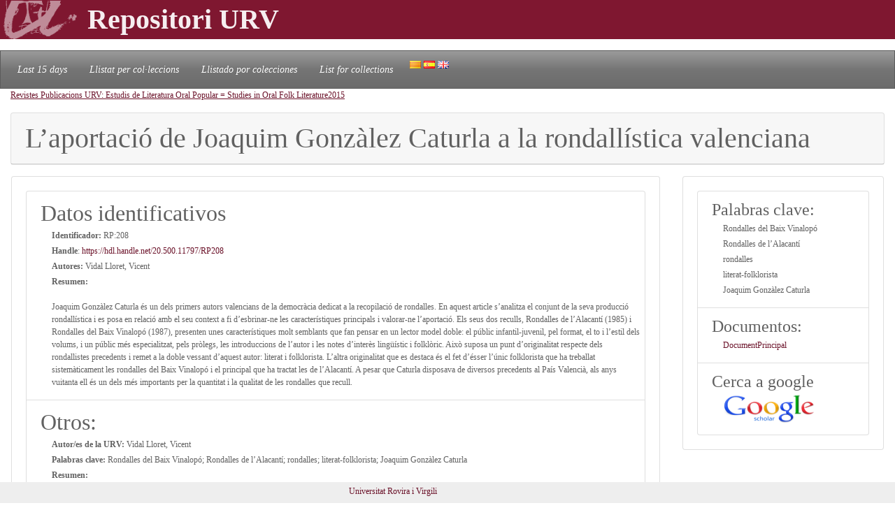

--- FILE ---
content_type: text/html; charset=UTF-8
request_url: https://repositori.urv.cat/estatic/RP0031/es_RP208.html
body_size: 4919
content:
<!doctype html>
<html lang="es" >

<head>
	<title>L’aportació de Joaquim Gonzàlez Caturla a la rondallística valenciana</title>
    	<meta charset="UTF-8" />
    	<link rel="canonical" href="https://repositori.urv.cat/estatic/RP0031/es_RP208.html" />
<link rel="alternate" href="https://repositori.urv.cat/estatic/RP0031/ca_RP208.html" hreflang="ca" />
<link rel="alternate" href="https://repositori.urv.cat/estatic/RP0031/en_RP208.html" hreflang="en" />
    	
	  <meta name="viewport" content="width=device-width, initial-scale=1, shrink-to-fit=no">
	  <meta name="robots" content="index, follow">
	  <base href="https://repositori.urv.cat/estatic/">
	  <meta name="author" content="Repositori URV">
	  <meta name="copyright" content="© 2026 URV">    	
    	
		<meta name="description" content="Joaquim Gonzàlez Caturla és un dels primers autors valencians de la  democràcia dedicat a la recopilació de rondalles. En aquest article  s’analitza el conjunt de la seva producció rondallística i es"/>
		<meta name="DC.identifier" content="http://hdl.handle.net/20.500.11797/RP208" scheme="DCTERMS.URI"/>
<meta name="DC.title" content="L’aportació de Joaquim Gonzàlez Caturla a la rondallística valenciana"/>
<meta name="citation_title" content="L’aportació de Joaquim Gonzàlez Caturla a la rondallística valenciana"/>
<meta name="DC.creator" content="Vidal Lloret, Vicent"/>
<meta name="citation_author" content="Vidal Lloret, Vicent"/>
<meta name="citation_author_institution" content="Universitat Rovira i Virgili"/>
<meta name="DC.date" content="2015/01/01"/>
<meta name="citation_publication_date" content="2015/01/01"/>
<meta name="citation_language" content="ca"/>
<meta name="citation_pdf_url" content="https://repositori.urv.cat/repositori/getDocument/RP%3A208?ds=DocumentPrincipal&amp;amp;mime=application/pdf"/>
<meta name="citation_journal_title" content="Estudis de Literatura Oral Popular = Studies in Oral Folk Literature; Núm. 4 (2015); p. 141-154"/>
<meta name="citation_journal_title" content="oai:raco.cat:article/304871"/>
<meta name="citation_journal_title" content="https://www.raco.cat/index.php/ELOP/article/view/304871"/>
<meta name="citation_abstract" content="Joaquim Gonzàlez Caturla és un dels primers autors valencians de la  democràcia dedicat a la recopilació de rondalles. En aquest article  s’analitza el conjunt de la seva producció rondallística i es posa en  relació amb el seu context a fi d’esbrinar-ne les característiques  principals i valorar-ne l’aportació. Els seus dos reculls, Rondalles de l’Alacantí (1985) i Rondalles del Baix Vinalopó (1987), presenten unes característiques molt semblants que fan pensar  en un lector model doble: el públic infantil-juvenil, pel format, el to i  l’estil dels volums, i un públic més especialitzat, pels pròlegs, les  introduccions de l’autor i les notes d’interès lingüístic i folklòric.  Això suposa un punt d’originalitat respecte dels rondallistes precedents  i remet a la doble vessant d’aquest autor: literat i folklorista.  L’altra originalitat que es destaca és el fet d’ésser l’únic folklorista  que ha treballat sistemàticament les rondalles del Baix Vinalopó i el  principal que ha tractat les de l’Alacantí. A pesar que Caturla  disposava de diversos precedents al País Valencià, als anys vuitanta ell  és un dels més importants per la quantitat i la qualitat de les  rondalles que recull."/>
<meta name="citation_keywords" content="Rondalles del Baix Vinalopó;Rondalles de l’Alacantí;rondalles;literat-folklorista;Joaquim Gonzàlez Caturla"/>
<meta name="citation_publisher" content="Universitat Rovira i Virgili"/>


	<script type="application/ld+json">
	{
  "@context": "https://schema.org",
  "@type": "ScholarlyArticle",
  "headline": "L’aportació de Joaquim Gonzàlez Caturla a la rondallística valenciana",
  "identifier": "https://hdl.handle.net/20.500.11797/RP208",
  "author": [{"@type":"Person","name":"Vidal Lloret, Vicent"}],
  "publisher": [{"@type":"Organization","name":"Universitat Rovira i Virgili"}],
  "keywords": ["Rondalles del Baix Vinalopó", "Rondalles de l’Alacantí", "rondalles", "literat-folklorista", "Joaquim Gonzàlez Caturla"],
  "abstract": "Joaquim Gonzàlez Caturla és un dels primers autors valencians de la  democràcia dedicat a la recopilació de rondalles. En aquest article  s’analitza el conjunt de la seva producció rondallística i es "
}
	</script>
	
   	<!--[if IE]>
		<style>
		    .cabecera {
				background-color: #731414;	
			}
		</style>
	<![endif]-->
		
   	<link rel="shortcut icon" 	type="image/png"	href="./images/favicon.ico"/>
        
 	<link rel="stylesheet" type="text/css" href="./css/custom.css"/> 

	<style type="text/css" th:inline="text">
		/* per fer els submenus */
		.banner {
			background-color: var(--urv);
		}
		.navbar {
			font-size: 1.2em;
		}
		body { 
			font-size: 12px; 
			font-family: Poppins, Montserrat, "Noto Sans", "Open Sans";
		}
		iframe[seamless] {
			border: none;
			margin:0; padding:0; height:100%;
			display:block; width:100%; 
		}		
	</style>

</head>
<body>
<!-- Google tag (gtag.js) -->
<script async src="https://www.googletagmanager.com/gtag/js?id=G-LZ39EGPMH3"></script>
<script>
  window.dataLayer = window.dataLayer || [];
  function gtag(){dataLayer.push(arguments);}
  gtag('js', new Date());

  gtag('config', 'G-LZ39EGPMH3');
</script>

    	<!-- Google Tag Manager -->
		<!-- script>(function(w,d,s,l,i){w[l]=w[l]||[];w[l].push({'gtm.start':
		new Date().getTime(),event:'gtm.js'});var f=d.getElementsByTagName(s)[0],
		j=d.createElement(s),dl=l!='dataLayer'?'&l='+l:'';j.async=true;j.src=
		'https://www.googletagmanager.com/gtm.js?id='+i+dl;f.parentNode.insertBefore(j,f);
		})(window,document,'script','dataLayer','GTM-MZ99FF');</script-->
		<!-- End Google Tag Manager -->

    
	    <!-- Google Analytics -->
		<!-- script>
		  (function(i,s,o,g,r,a,m){i['GoogleAnalyticsObject']=r;i[r]=i[r]||function(){
		  (i[r].q=i[r].q||[]).push(arguments)},i[r].l=1*new Date();a=s.createElement(o),
		  m=s.getElementsByTagName(o)[0];a.async=1;a.src=g;m.parentNode.insertBefore(a,m)
		  })(window,document,'script','//www.google-analytics.com/analytics.js','ga');

		  ga('create', 'UA-27394495-1', 'repositori.urv.cat');
		  ga('send', 'pageview');
	    </script-->
		<!-- End Google Analytics -->
		

		<header>
		<div class="banner"><p><img src="./images/urv-transp.png" class="img-fluid pr-2" height="60" width="125" border="none"  alt="Repositori URV" /><span class="display-4 font-weight-bolder align-middle text-urvlight5 p-0 m-0">Repositori URV</span></p>
		</div>
		
		<nav id="navega" class="navbar navbar-expand navbar-dark bg-tertiary">
			<div class="collapse navbar-collapse" id="navbarNavDropdown">
				<ul class="navbar-nav">
					<li class="nav-item active font-italic">
						<a class="nav-link mr-3" href="/estatic/llista15.html" >Last 15 days</a></li>
					<!--li class="nav-item active font-italic">
						<li class="nav-item"><a class="nav-link mr-3" href="/estatic/llista.html" >All records</a></li>
					</li-->
					<li class="nav-item active font-italic">
						<a class="nav-link mr-3" href="/estatic/ca_index.html" >Llistat per col·leccions</a></li>
					<li class="nav-item active font-italic">
						<a class="nav-link mr-3" href="/estatic/es_index.html" >Llistado por colecciones</a></li>				
					<li class="nav-item active font-italic">
						<a class="nav-link mr-3" href="/estatic/en_index.html" >List for collections</a></li>
				 	<div class="idiomas">
				        <a href="https://repositori.urv.cat/estatic/RP0031/ca_RP208.html"><img src="./images/ca.png" alt="Català"/></a>
				        <a href="https://repositori.urv.cat/estatic/RP0031/es_RP208.html"><img src="./images/es.png" alt="Español"/></a>
				        <a href="https://repositori.urv.cat/estatic/RP0031/en_RP208.html"><img src="./images/en.png" alt="English"/></a>
				    </div>										
				</ul>	
			</div>
		</nav>
	</header>		

    <div class="container-fluid">
		<div><p><u><a href="RP0031/es_index.html">Revistes Publicacions URV: Estudis de Literatura Oral Popular = Studies in Oral Folk Literature</a></u><u><a href="RP0031/es_AnyPubARPC_2015.html">2015</a></u></p> </div>

		<div class="row-12"> 
			<div class="card">
				<div class="card-header">
					<h1 class="card-title mb-0">L’aportació de Joaquim Gonzàlez Caturla a la rondallística valenciana</h1>
				</div>	
			</div>
		</div>
		<div class="row"> 
			<div class="col-sm-12 col-md-9 order-log-1 border-urvlight3 py-0 px-0 p-3 table-responsive">
				<div class="card">
					<div class="card-body">
						<ul class="list-group list-grou-flush">
							<li class="list-group-item">
								<h2 class="card-subtitle mb-1">Datos identificativos</h2>
								<div class="container-fluid ml-3">
									<div class="row mb-1 align-items-center">
										<strong>Identificador: </strong>&nbsp;RP:208
									</div>
									<div class="row mb-1 align-items-center">
										<strong>Handle</strong>:&nbsp;<a href="https://hdl.handle.net/20.500.11797/RP208" target="_blank">https://hdl.handle.net/20.500.11797/RP208</a>
									</div>
									<div class="row mb-1 align-items-center">
										<strong>Autores: </strong>&nbsp;Vidal Lloret, Vicent
									</div>
									<div class="row mb-1 align-items-center">
										<strong>Resumen:</strong><br/>Joaquim Gonzàlez Caturla és un dels primers autors valencians de la  democràcia dedicat a la recopilació de rondalles. En aquest article  s’analitza el conjunt de la seva producció rondallística i es posa en  relació amb el seu context a fi d’esbrinar-ne les característiques  principals i valorar-ne l’aportació. Els seus dos reculls, Rondalles de l’Alacantí (1985) i Rondalles del Baix Vinalopó (1987), presenten unes característiques molt semblants que fan pensar  en un lector model doble: el públic infantil-juvenil, pel format, el to i  l’estil dels volums, i un públic més especialitzat, pels pròlegs, les  introduccions de l’autor i les notes d’interès lingüístic i folklòric.  Això suposa un punt d’originalitat respecte dels rondallistes precedents  i remet a la doble vessant d’aquest autor: literat i folklorista.  L’altra originalitat que es destaca és el fet d’ésser l’únic folklorista  que ha treballat sistemàticament les rondalles del Baix Vinalopó i el  principal que ha tractat les de l’Alacantí. A pesar que Caturla  disposava de diversos precedents al País Valencià, als anys vuitanta ell  és un dels més importants per la quantitat i la qualitat de les  rondalles que recull.
									</div>
								</div> 
							</li>
<!-- 							<li class="list-group-item"> -->
<!-- 								<h2 class="card-subtitle mb-1">[%SUB_AUTORS%]</h2> -->
<!-- 								<div class="container-fluid ml-3"><strong>Autores: </strong>&nbsp;Vidal Lloret, Vicent -->
<!-- 								</div>  -->
<!-- 							</li> -->
							<li class="list-group-item">
								<h2 class="card-subtitle mb-1">Otros:</h2>
								<div class="container-fluid ml-3">
									<div class="metadataLine row mb-1 align-items-center"><strong>Autor/es de la URV:</strong>&nbsp;Vidal Lloret, Vicent</div><div class="metadataLine row mb-1 align-items-center"><strong>Palabras clave:</strong>&nbsp;Rondalles del Baix Vinalopó; Rondalles de l’Alacantí; rondalles; literat-folklorista; Joaquim Gonzàlez Caturla</div><div class="metadataLine row mb-1 align-items-center"><strong>Resumen:</strong>&nbsp;Joaquim Gonzàlez Caturla és un dels primers autors valencians de la  democràcia dedicat a la recopilació de rondalles. En aquest article  s’analitza el conjunt de la seva producció rondallística i es posa en  relació amb el seu context a fi d’esbrinar-ne les característiques  principals i valorar-ne l’aportació. Els seus dos reculls, Rondalles de l’Alacantí (1985) i Rondalles del Baix Vinalopó (1987), presenten unes característiques molt semblants que fan pensar  en un lector model doble: el públic infantil-juvenil, pel format, el to i  l’estil dels volums, i un públic més especialitzat, pels pròlegs, les  introduccions de l’autor i les notes d’interès lingüístic i folklòric.  Això suposa un punt d’originalitat respecte dels rondallistes precedents  i remet a la doble vessant d’aquest autor: literat i folklorista.  L’altra originalitat que es destaca és el fet d’ésser l’únic folklorista  que ha treballat sistemàticament les rondalles del Baix Vinalopó i el  principal que ha tractat les de l’Alacantí. A pesar que Caturla  disposava de diversos precedents al País Valencià, als anys vuitanta ell  és un dels més importants per la quantitat i la qualitat de les  rondalles que recull.</div><div class="metadataLine row mb-1 align-items-center"><strong>Año de publicación de la revista:</strong>&nbsp;2015</div><div class="metadataLine row mb-1 align-items-center"><strong>Tipo de publicación:</strong>&nbsp;info:eu-repo/semantics/publishedVersion; info:eu-repo/semantics/article</div>
								</div> 
							</li>
						</ul>
					</div>	
				</div>
			</div>
			<div class="col-sm-12 col-md-3 order-lg-2 border-urvlight3 py-0 px-0 p-3 table-responsive">
				<div class="card">
					<div class="card-body">
						<ul class="list-group list-grou-flush">
							<li class="list-group-item">
								<h3 class="card-subtitle mb-1">Palabras clave:</h3>
								<div class="container-fluid ml-3">
									<div class="row mb-1 align-items-center"><span>Rondalles del Baix Vinalopó</span></div><div class="row mb-1 align-items-center"><span>Rondalles de l’Alacantí</span></div><div class="row mb-1 align-items-center"><span>rondalles</span></div><div class="row mb-1 align-items-center"><span>literat-folklorista</span></div><div class="row mb-1 align-items-center"><span>Joaquim Gonzàlez Caturla</span></div>
								</div> 
							</li>
							<li class="list-group-item">
								<h3 class="card-subtitle mb-1">Documentos:</h3>
								<div class="container-fluid ml-3">
									<div class="row mb-1 align-items-center"><span><a href="https://repositori.urv.cat/repositori/getDocument/RP%3A208?ds=DocumentPrincipal&amp;mime=application/pdf">DocumentPrincipal</a></span></div>
								</div> 
							</li>
							<li class="list-group-item">
								<h3 class="card-subtitle mb-1">Cerca a google</h3>
								<div class="container-fluid ml-3">
									<div class="row mb-1 align-items-center">
										<a href="https://scholar.google.com/scholar?as_q=&as_epq=L’aportació+de+Joaquim+Gonzàlez+Caturla+a+la+rondallística+valenciana" target="_blank" alt="Search to google scholar"><img src="https://repositori.urv.cat/estatic/gooScholar.webp" height="42" width="130" alt="Search to google scholar"/></a>
									</div>
								</div> 
							</li>
						</ul>
					</div>	
				</div>
			</div>
		</div>
	
		
	</div>
		<!--iframe src="ca_peu.html" seamless></iframe-->

		<footer class="fixed-bottom pb-2 pt-1 bg-light">
			<div class="container-fluid px-2">
				<div class="row">
					<div class="col-12 col-sm-6 text-right">
						<a href="https://www.urv.cat" target="blank">Universitat Rovira i Virgili</a>
					</div>
				</div>
			</div>
		</footer>

</body>
</html>
